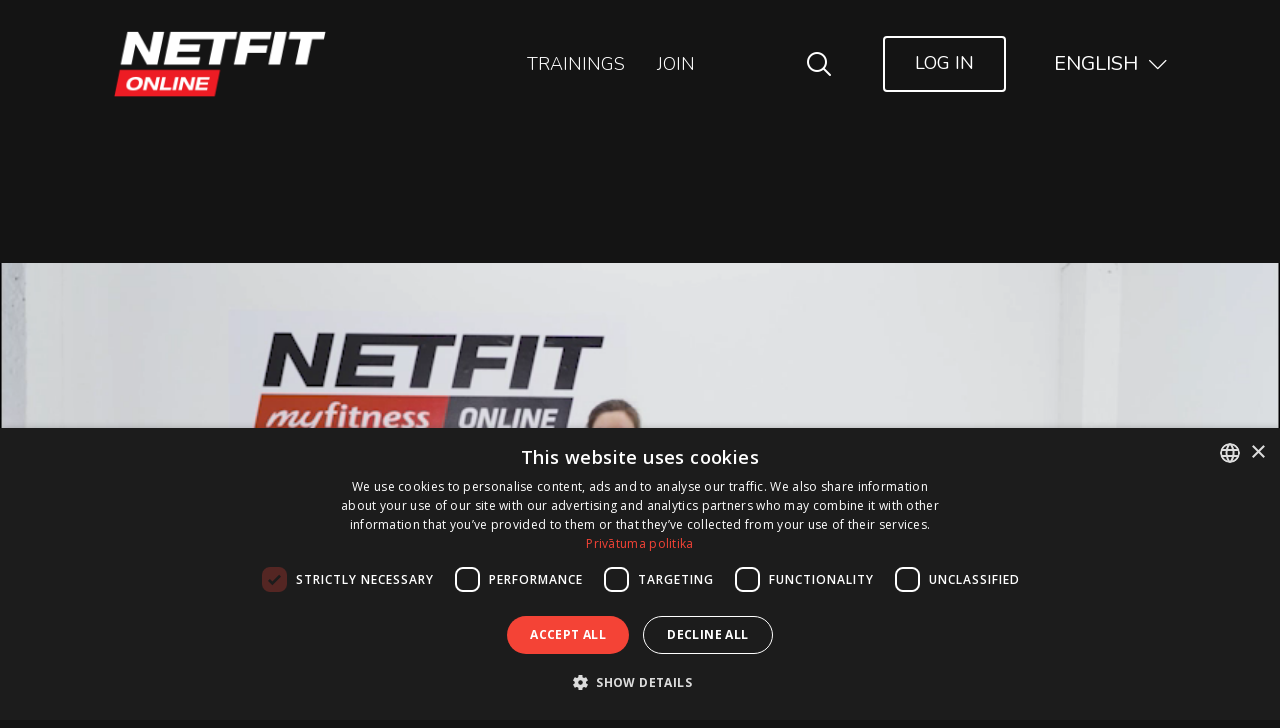

--- FILE ---
content_type: text/html; charset=UTF-8
request_url: https://www.netfit.lv/en/trainings/hiit-01/
body_size: 13351
content:
<!doctype html>
<html lang="en-US">
  <head>
  <meta charset="utf-8">
  <meta http-equiv="x-ua-compatible" content="ie=edge">
  <meta name="viewport" content="width=device-width, initial-scale=1, shrink-to-fit=no">
  <link rel="preconnect" href="https://fonts.gstatic.com">
  <link href="https://fonts.googleapis.com/css2?family=Nunito:wght@300;400;600;700&family=Oswald:wght@300;400;500;600;700&family=Montserrat:ital,wght@1,700&display=swap" rel="stylesheet">
  <link rel="preconnect" href="https://fonts.googleapis.com">
  <link href="https://fonts.googleapis.com/css2?family=Montserrat:ital,wght@0,100;0,200;0,300;0,400;0,500;0,600;0,700;0,800;0,900;1,100;1,200;1,300;1,400;1,500;1,600;1,700;1,800;1,900&display=swap" rel="stylesheet">
  <link href="https://fonts.googleapis.com/css2?family=Open+Sans:ital,wght@0,300;0,400;0,600;0,700;0,800;1,300;1,400;1,600;1,700;1,800&display=swap" rel="stylesheet">
  <script src="https://cdnjs.cloudflare.com/polyfill/v3/polyfill.min.js?version=3.98.0&features=default%2Ces2015%2Ces2016%2Ces2017%2Ces2018%2Ces2019%2Ces2021%2Ces5%2Ces6%2Ces7"></script>
  <script type="text/javascript">
    window.oncontextmenu = function(event) {
      event.preventDefault();
      event.stopPropagation();
      return false;
    };
  </script>
  <!--
  <script>
    window.onerror = function (message, file, line, col, error) {
      alert('Error occurred: ' + error.message + ' ' + file + ' ' + line + ' ' + col);
      return false;
    };
  </script>-->
  <meta name='robots' content='index, follow, max-image-preview:large, max-snippet:-1, max-video-preview:-1' />
	<style>img:is([sizes="auto" i], [sizes^="auto," i]) { contain-intrinsic-size: 3000px 1500px }</style>
	<script type='text/javascript' charset='UTF-8' data-cs-platform='wordpress' src='https://cdn.cookie-script.com/s/b60e4e7b482f7cb549b32ded97cc4ad8.js' id='cookie_script-js-with'></script><link rel="alternate" hreflang="lv" href="https://www.netfit.lv/trainings/hiit-01/" />
<link rel="alternate" hreflang="ru" href="https://www.netfit.lv/ru/trainings/hiit-01/" />
<link rel="alternate" hreflang="en" href="https://www.netfit.lv/en/trainings/hiit-01/" />
<link rel="alternate" hreflang="x-default" href="https://www.netfit.lv/trainings/hiit-01/" />

	<!-- This site is optimized with the Yoast SEO plugin v24.2 - https://yoast.com/wordpress/plugins/seo/ -->
	<title>HIIT #01 - NETFIT LV</title>
	<link rel="canonical" href="https://www.netfit.lv/en/trainings/hiit-01/" />
	<meta property="og:locale" content="en_US" />
	<meta property="og:type" content="article" />
	<meta property="og:title" content="HIIT #01 - NETFIT LV" />
	<meta property="og:description" content="Spread the loveHIIT is a combination of brief, very-high intensity bursts of cardio exercise followed by equal or longer periods of rest. Spread the loveHIIT is a combination of brief, very-high intensity bursts of cardio exercise followed by equal or longer periods of rest." />
	<meta property="og:url" content="https://www.netfit.lv/en/trainings/hiit-01/" />
	<meta property="og:site_name" content="NETFIT LV" />
	<meta property="article:modified_time" content="2021-05-20T09:03:06+00:00" />
	<meta property="og:image" content="https://www.netfit.lv/wp-content/uploads/sites/2/2021/05/THUMBL_54_MadaraLudriksone_HIIT.jpg" />
	<meta property="og:image:width" content="500" />
	<meta property="og:image:height" content="281" />
	<meta property="og:image:type" content="image/jpeg" />
	<meta name="twitter:card" content="summary_large_image" />
	<script type="application/ld+json" class="yoast-schema-graph">{"@context":"https://schema.org","@graph":[{"@type":"WebPage","@id":"https://www.netfit.lv/en/trainings/hiit-01/","url":"https://www.netfit.lv/en/trainings/hiit-01/","name":"HIIT #01 - NETFIT LV","isPartOf":{"@id":"https://www.netfit.lv/en/#website"},"primaryImageOfPage":{"@id":"https://www.netfit.lv/en/trainings/hiit-01/#primaryimage"},"image":{"@id":"https://www.netfit.lv/en/trainings/hiit-01/#primaryimage"},"thumbnailUrl":"https://www.netfit.lv/wp-content/uploads/sites/2/2021/05/THUMBL_54_MadaraLudriksone_HIIT.jpg","datePublished":"2021-05-19T09:02:41+00:00","dateModified":"2021-05-20T09:03:06+00:00","breadcrumb":{"@id":"https://www.netfit.lv/en/trainings/hiit-01/#breadcrumb"},"inLanguage":"en-US","potentialAction":[{"@type":"ReadAction","target":["https://www.netfit.lv/en/trainings/hiit-01/"]}]},{"@type":"ImageObject","inLanguage":"en-US","@id":"https://www.netfit.lv/en/trainings/hiit-01/#primaryimage","url":"https://www.netfit.lv/wp-content/uploads/sites/2/2021/05/THUMBL_54_MadaraLudriksone_HIIT.jpg","contentUrl":"https://www.netfit.lv/wp-content/uploads/sites/2/2021/05/THUMBL_54_MadaraLudriksone_HIIT.jpg","width":500,"height":281},{"@type":"BreadcrumbList","@id":"https://www.netfit.lv/en/trainings/hiit-01/#breadcrumb","itemListElement":[{"@type":"ListItem","position":1,"name":"Home","item":"https://www.netfit.lv/en/"},{"@type":"ListItem","position":2,"name":"HIIT #01"}]},{"@type":"WebSite","@id":"https://www.netfit.lv/en/#website","url":"https://www.netfit.lv/en/","name":"NETFIT LV","description":"","potentialAction":[{"@type":"SearchAction","target":{"@type":"EntryPoint","urlTemplate":"https://www.netfit.lv/en/?s={search_term_string}"},"query-input":{"@type":"PropertyValueSpecification","valueRequired":true,"valueName":"search_term_string"}}],"inLanguage":"en-US"}]}</script>
	<!-- / Yoast SEO plugin. -->


<link rel='dns-prefetch' href='//cdnjs.cloudflare.com' />
<link rel='dns-prefetch' href='//cdn.jsdelivr.net' />
<script type="text/javascript">
/* <![CDATA[ */
window._wpemojiSettings = {"baseUrl":"https:\/\/s.w.org\/images\/core\/emoji\/15.0.3\/72x72\/","ext":".png","svgUrl":"https:\/\/s.w.org\/images\/core\/emoji\/15.0.3\/svg\/","svgExt":".svg","source":{"concatemoji":"https:\/\/www.netfit.lv\/wp-includes\/js\/wp-emoji-release.min.js?ver=6.7.1"}};
/*! This file is auto-generated */
!function(i,n){var o,s,e;function c(e){try{var t={supportTests:e,timestamp:(new Date).valueOf()};sessionStorage.setItem(o,JSON.stringify(t))}catch(e){}}function p(e,t,n){e.clearRect(0,0,e.canvas.width,e.canvas.height),e.fillText(t,0,0);var t=new Uint32Array(e.getImageData(0,0,e.canvas.width,e.canvas.height).data),r=(e.clearRect(0,0,e.canvas.width,e.canvas.height),e.fillText(n,0,0),new Uint32Array(e.getImageData(0,0,e.canvas.width,e.canvas.height).data));return t.every(function(e,t){return e===r[t]})}function u(e,t,n){switch(t){case"flag":return n(e,"\ud83c\udff3\ufe0f\u200d\u26a7\ufe0f","\ud83c\udff3\ufe0f\u200b\u26a7\ufe0f")?!1:!n(e,"\ud83c\uddfa\ud83c\uddf3","\ud83c\uddfa\u200b\ud83c\uddf3")&&!n(e,"\ud83c\udff4\udb40\udc67\udb40\udc62\udb40\udc65\udb40\udc6e\udb40\udc67\udb40\udc7f","\ud83c\udff4\u200b\udb40\udc67\u200b\udb40\udc62\u200b\udb40\udc65\u200b\udb40\udc6e\u200b\udb40\udc67\u200b\udb40\udc7f");case"emoji":return!n(e,"\ud83d\udc26\u200d\u2b1b","\ud83d\udc26\u200b\u2b1b")}return!1}function f(e,t,n){var r="undefined"!=typeof WorkerGlobalScope&&self instanceof WorkerGlobalScope?new OffscreenCanvas(300,150):i.createElement("canvas"),a=r.getContext("2d",{willReadFrequently:!0}),o=(a.textBaseline="top",a.font="600 32px Arial",{});return e.forEach(function(e){o[e]=t(a,e,n)}),o}function t(e){var t=i.createElement("script");t.src=e,t.defer=!0,i.head.appendChild(t)}"undefined"!=typeof Promise&&(o="wpEmojiSettingsSupports",s=["flag","emoji"],n.supports={everything:!0,everythingExceptFlag:!0},e=new Promise(function(e){i.addEventListener("DOMContentLoaded",e,{once:!0})}),new Promise(function(t){var n=function(){try{var e=JSON.parse(sessionStorage.getItem(o));if("object"==typeof e&&"number"==typeof e.timestamp&&(new Date).valueOf()<e.timestamp+604800&&"object"==typeof e.supportTests)return e.supportTests}catch(e){}return null}();if(!n){if("undefined"!=typeof Worker&&"undefined"!=typeof OffscreenCanvas&&"undefined"!=typeof URL&&URL.createObjectURL&&"undefined"!=typeof Blob)try{var e="postMessage("+f.toString()+"("+[JSON.stringify(s),u.toString(),p.toString()].join(",")+"));",r=new Blob([e],{type:"text/javascript"}),a=new Worker(URL.createObjectURL(r),{name:"wpTestEmojiSupports"});return void(a.onmessage=function(e){c(n=e.data),a.terminate(),t(n)})}catch(e){}c(n=f(s,u,p))}t(n)}).then(function(e){for(var t in e)n.supports[t]=e[t],n.supports.everything=n.supports.everything&&n.supports[t],"flag"!==t&&(n.supports.everythingExceptFlag=n.supports.everythingExceptFlag&&n.supports[t]);n.supports.everythingExceptFlag=n.supports.everythingExceptFlag&&!n.supports.flag,n.DOMReady=!1,n.readyCallback=function(){n.DOMReady=!0}}).then(function(){return e}).then(function(){var e;n.supports.everything||(n.readyCallback(),(e=n.source||{}).concatemoji?t(e.concatemoji):e.wpemoji&&e.twemoji&&(t(e.twemoji),t(e.wpemoji)))}))}((window,document),window._wpemojiSettings);
/* ]]> */
</script>
<link rel='stylesheet' id='wpfp-css' href='https://www.netfit.lv/wp-content/plugins/wp-favorite-posts/wpfp.css' type='text/css' />
<link rel='stylesheet' id='dashicons-css' href='https://www.netfit.lv/wp-includes/css/dashicons.min.css?ver=6.7.1' type='text/css' media='all' />
<link rel='stylesheet' id='wp-jquery-ui-dialog-css' href='https://www.netfit.lv/wp-includes/css/jquery-ui-dialog.min.css?ver=6.7.1' type='text/css' media='all' />
<link rel='stylesheet' id='wc-blocks-integration-css' href='https://www.netfit.lv/wp-content/plugins/woocommerce-subscriptions/vendor/woocommerce/subscriptions-core/build/index.css?ver=4.5.1' type='text/css' media='all' />
<style id='wp-emoji-styles-inline-css' type='text/css'>

	img.wp-smiley, img.emoji {
		display: inline !important;
		border: none !important;
		box-shadow: none !important;
		height: 1em !important;
		width: 1em !important;
		margin: 0 0.07em !important;
		vertical-align: -0.1em !important;
		background: none !important;
		padding: 0 !important;
	}
</style>
<link rel='stylesheet' id='wp-block-library-css' href='https://www.netfit.lv/wp-includes/css/dist/block-library/style.min.css?ver=6.7.1' type='text/css' media='all' />
<link rel='stylesheet' id='wc-blocks-vendors-style-css' href='https://www.netfit.lv/wp-content/plugins/woocommerce/packages/woocommerce-blocks/build/wc-blocks-vendors-style.css?ver=8.3.2' type='text/css' media='all' />
<link rel='stylesheet' id='wc-blocks-style-css' href='https://www.netfit.lv/wp-content/plugins/woocommerce/packages/woocommerce-blocks/build/wc-blocks-style.css?ver=8.3.2' type='text/css' media='all' />
<link rel='stylesheet' id='wc-memberships-blocks-css' href='https://www.netfit.lv/wp-content/plugins/woocommerce-memberships/assets/css/blocks/wc-memberships-blocks.min.css?ver=1.23.1' type='text/css' media='all' />
<style id='global-styles-inline-css' type='text/css'>
:root{--wp--preset--aspect-ratio--square: 1;--wp--preset--aspect-ratio--4-3: 4/3;--wp--preset--aspect-ratio--3-4: 3/4;--wp--preset--aspect-ratio--3-2: 3/2;--wp--preset--aspect-ratio--2-3: 2/3;--wp--preset--aspect-ratio--16-9: 16/9;--wp--preset--aspect-ratio--9-16: 9/16;--wp--preset--color--black: #000000;--wp--preset--color--cyan-bluish-gray: #abb8c3;--wp--preset--color--white: #ffffff;--wp--preset--color--pale-pink: #f78da7;--wp--preset--color--vivid-red: #cf2e2e;--wp--preset--color--luminous-vivid-orange: #ff6900;--wp--preset--color--luminous-vivid-amber: #fcb900;--wp--preset--color--light-green-cyan: #7bdcb5;--wp--preset--color--vivid-green-cyan: #00d084;--wp--preset--color--pale-cyan-blue: #8ed1fc;--wp--preset--color--vivid-cyan-blue: #0693e3;--wp--preset--color--vivid-purple: #9b51e0;--wp--preset--gradient--vivid-cyan-blue-to-vivid-purple: linear-gradient(135deg,rgba(6,147,227,1) 0%,rgb(155,81,224) 100%);--wp--preset--gradient--light-green-cyan-to-vivid-green-cyan: linear-gradient(135deg,rgb(122,220,180) 0%,rgb(0,208,130) 100%);--wp--preset--gradient--luminous-vivid-amber-to-luminous-vivid-orange: linear-gradient(135deg,rgba(252,185,0,1) 0%,rgba(255,105,0,1) 100%);--wp--preset--gradient--luminous-vivid-orange-to-vivid-red: linear-gradient(135deg,rgba(255,105,0,1) 0%,rgb(207,46,46) 100%);--wp--preset--gradient--very-light-gray-to-cyan-bluish-gray: linear-gradient(135deg,rgb(238,238,238) 0%,rgb(169,184,195) 100%);--wp--preset--gradient--cool-to-warm-spectrum: linear-gradient(135deg,rgb(74,234,220) 0%,rgb(151,120,209) 20%,rgb(207,42,186) 40%,rgb(238,44,130) 60%,rgb(251,105,98) 80%,rgb(254,248,76) 100%);--wp--preset--gradient--blush-light-purple: linear-gradient(135deg,rgb(255,206,236) 0%,rgb(152,150,240) 100%);--wp--preset--gradient--blush-bordeaux: linear-gradient(135deg,rgb(254,205,165) 0%,rgb(254,45,45) 50%,rgb(107,0,62) 100%);--wp--preset--gradient--luminous-dusk: linear-gradient(135deg,rgb(255,203,112) 0%,rgb(199,81,192) 50%,rgb(65,88,208) 100%);--wp--preset--gradient--pale-ocean: linear-gradient(135deg,rgb(255,245,203) 0%,rgb(182,227,212) 50%,rgb(51,167,181) 100%);--wp--preset--gradient--electric-grass: linear-gradient(135deg,rgb(202,248,128) 0%,rgb(113,206,126) 100%);--wp--preset--gradient--midnight: linear-gradient(135deg,rgb(2,3,129) 0%,rgb(40,116,252) 100%);--wp--preset--font-size--small: 13px;--wp--preset--font-size--medium: 20px;--wp--preset--font-size--large: 36px;--wp--preset--font-size--x-large: 42px;--wp--preset--spacing--20: 0.44rem;--wp--preset--spacing--30: 0.67rem;--wp--preset--spacing--40: 1rem;--wp--preset--spacing--50: 1.5rem;--wp--preset--spacing--60: 2.25rem;--wp--preset--spacing--70: 3.38rem;--wp--preset--spacing--80: 5.06rem;--wp--preset--shadow--natural: 6px 6px 9px rgba(0, 0, 0, 0.2);--wp--preset--shadow--deep: 12px 12px 50px rgba(0, 0, 0, 0.4);--wp--preset--shadow--sharp: 6px 6px 0px rgba(0, 0, 0, 0.2);--wp--preset--shadow--outlined: 6px 6px 0px -3px rgba(255, 255, 255, 1), 6px 6px rgba(0, 0, 0, 1);--wp--preset--shadow--crisp: 6px 6px 0px rgba(0, 0, 0, 1);}:where(body) { margin: 0; }.wp-site-blocks > .alignleft { float: left; margin-right: 2em; }.wp-site-blocks > .alignright { float: right; margin-left: 2em; }.wp-site-blocks > .aligncenter { justify-content: center; margin-left: auto; margin-right: auto; }:where(.is-layout-flex){gap: 0.5em;}:where(.is-layout-grid){gap: 0.5em;}.is-layout-flow > .alignleft{float: left;margin-inline-start: 0;margin-inline-end: 2em;}.is-layout-flow > .alignright{float: right;margin-inline-start: 2em;margin-inline-end: 0;}.is-layout-flow > .aligncenter{margin-left: auto !important;margin-right: auto !important;}.is-layout-constrained > .alignleft{float: left;margin-inline-start: 0;margin-inline-end: 2em;}.is-layout-constrained > .alignright{float: right;margin-inline-start: 2em;margin-inline-end: 0;}.is-layout-constrained > .aligncenter{margin-left: auto !important;margin-right: auto !important;}.is-layout-constrained > :where(:not(.alignleft):not(.alignright):not(.alignfull)){margin-left: auto !important;margin-right: auto !important;}body .is-layout-flex{display: flex;}.is-layout-flex{flex-wrap: wrap;align-items: center;}.is-layout-flex > :is(*, div){margin: 0;}body .is-layout-grid{display: grid;}.is-layout-grid > :is(*, div){margin: 0;}body{padding-top: 0px;padding-right: 0px;padding-bottom: 0px;padding-left: 0px;}a:where(:not(.wp-element-button)){text-decoration: underline;}:root :where(.wp-element-button, .wp-block-button__link){background-color: #32373c;border-width: 0;color: #fff;font-family: inherit;font-size: inherit;line-height: inherit;padding: calc(0.667em + 2px) calc(1.333em + 2px);text-decoration: none;}.has-black-color{color: var(--wp--preset--color--black) !important;}.has-cyan-bluish-gray-color{color: var(--wp--preset--color--cyan-bluish-gray) !important;}.has-white-color{color: var(--wp--preset--color--white) !important;}.has-pale-pink-color{color: var(--wp--preset--color--pale-pink) !important;}.has-vivid-red-color{color: var(--wp--preset--color--vivid-red) !important;}.has-luminous-vivid-orange-color{color: var(--wp--preset--color--luminous-vivid-orange) !important;}.has-luminous-vivid-amber-color{color: var(--wp--preset--color--luminous-vivid-amber) !important;}.has-light-green-cyan-color{color: var(--wp--preset--color--light-green-cyan) !important;}.has-vivid-green-cyan-color{color: var(--wp--preset--color--vivid-green-cyan) !important;}.has-pale-cyan-blue-color{color: var(--wp--preset--color--pale-cyan-blue) !important;}.has-vivid-cyan-blue-color{color: var(--wp--preset--color--vivid-cyan-blue) !important;}.has-vivid-purple-color{color: var(--wp--preset--color--vivid-purple) !important;}.has-black-background-color{background-color: var(--wp--preset--color--black) !important;}.has-cyan-bluish-gray-background-color{background-color: var(--wp--preset--color--cyan-bluish-gray) !important;}.has-white-background-color{background-color: var(--wp--preset--color--white) !important;}.has-pale-pink-background-color{background-color: var(--wp--preset--color--pale-pink) !important;}.has-vivid-red-background-color{background-color: var(--wp--preset--color--vivid-red) !important;}.has-luminous-vivid-orange-background-color{background-color: var(--wp--preset--color--luminous-vivid-orange) !important;}.has-luminous-vivid-amber-background-color{background-color: var(--wp--preset--color--luminous-vivid-amber) !important;}.has-light-green-cyan-background-color{background-color: var(--wp--preset--color--light-green-cyan) !important;}.has-vivid-green-cyan-background-color{background-color: var(--wp--preset--color--vivid-green-cyan) !important;}.has-pale-cyan-blue-background-color{background-color: var(--wp--preset--color--pale-cyan-blue) !important;}.has-vivid-cyan-blue-background-color{background-color: var(--wp--preset--color--vivid-cyan-blue) !important;}.has-vivid-purple-background-color{background-color: var(--wp--preset--color--vivid-purple) !important;}.has-black-border-color{border-color: var(--wp--preset--color--black) !important;}.has-cyan-bluish-gray-border-color{border-color: var(--wp--preset--color--cyan-bluish-gray) !important;}.has-white-border-color{border-color: var(--wp--preset--color--white) !important;}.has-pale-pink-border-color{border-color: var(--wp--preset--color--pale-pink) !important;}.has-vivid-red-border-color{border-color: var(--wp--preset--color--vivid-red) !important;}.has-luminous-vivid-orange-border-color{border-color: var(--wp--preset--color--luminous-vivid-orange) !important;}.has-luminous-vivid-amber-border-color{border-color: var(--wp--preset--color--luminous-vivid-amber) !important;}.has-light-green-cyan-border-color{border-color: var(--wp--preset--color--light-green-cyan) !important;}.has-vivid-green-cyan-border-color{border-color: var(--wp--preset--color--vivid-green-cyan) !important;}.has-pale-cyan-blue-border-color{border-color: var(--wp--preset--color--pale-cyan-blue) !important;}.has-vivid-cyan-blue-border-color{border-color: var(--wp--preset--color--vivid-cyan-blue) !important;}.has-vivid-purple-border-color{border-color: var(--wp--preset--color--vivid-purple) !important;}.has-vivid-cyan-blue-to-vivid-purple-gradient-background{background: var(--wp--preset--gradient--vivid-cyan-blue-to-vivid-purple) !important;}.has-light-green-cyan-to-vivid-green-cyan-gradient-background{background: var(--wp--preset--gradient--light-green-cyan-to-vivid-green-cyan) !important;}.has-luminous-vivid-amber-to-luminous-vivid-orange-gradient-background{background: var(--wp--preset--gradient--luminous-vivid-amber-to-luminous-vivid-orange) !important;}.has-luminous-vivid-orange-to-vivid-red-gradient-background{background: var(--wp--preset--gradient--luminous-vivid-orange-to-vivid-red) !important;}.has-very-light-gray-to-cyan-bluish-gray-gradient-background{background: var(--wp--preset--gradient--very-light-gray-to-cyan-bluish-gray) !important;}.has-cool-to-warm-spectrum-gradient-background{background: var(--wp--preset--gradient--cool-to-warm-spectrum) !important;}.has-blush-light-purple-gradient-background{background: var(--wp--preset--gradient--blush-light-purple) !important;}.has-blush-bordeaux-gradient-background{background: var(--wp--preset--gradient--blush-bordeaux) !important;}.has-luminous-dusk-gradient-background{background: var(--wp--preset--gradient--luminous-dusk) !important;}.has-pale-ocean-gradient-background{background: var(--wp--preset--gradient--pale-ocean) !important;}.has-electric-grass-gradient-background{background: var(--wp--preset--gradient--electric-grass) !important;}.has-midnight-gradient-background{background: var(--wp--preset--gradient--midnight) !important;}.has-small-font-size{font-size: var(--wp--preset--font-size--small) !important;}.has-medium-font-size{font-size: var(--wp--preset--font-size--medium) !important;}.has-large-font-size{font-size: var(--wp--preset--font-size--large) !important;}.has-x-large-font-size{font-size: var(--wp--preset--font-size--x-large) !important;}
:where(.wp-block-post-template.is-layout-flex){gap: 1.25em;}:where(.wp-block-post-template.is-layout-grid){gap: 1.25em;}
:where(.wp-block-columns.is-layout-flex){gap: 2em;}:where(.wp-block-columns.is-layout-grid){gap: 2em;}
:root :where(.wp-block-pullquote){font-size: 1.5em;line-height: 1.6;}
</style>
<link rel='stylesheet' id='contact-form-7-css' href='https://www.netfit.lv/wp-content/plugins/contact-form-7/includes/css/styles.css?ver=6.0.3' type='text/css' media='all' />
<link rel='stylesheet' id='post-views-counter-frontend-css' href='https://www.netfit.lv/wp-content/plugins/post-views-counter/css/frontend.min.css?ver=1.4.8' type='text/css' media='all' />
<link rel='stylesheet' id='follow-up-emails-css' href='https://www.netfit.lv/wp-content/plugins/woocommerce-follow-up-emails/templates/followups.css?ver=4.9.16' type='text/css' media='all' />
<style id='woocommerce-inline-inline-css' type='text/css'>
.woocommerce form .form-row .required { visibility: visible; }
</style>
<link rel='stylesheet' id='wp-ulike-css' href='https://www.netfit.lv/wp-content/plugins/wp-ulike/assets/css/wp-ulike.min.css?ver=4.7.7' type='text/css' media='all' />
<link rel='stylesheet' id='smaily_for_woocommerce-front_style-css' href='https://www.netfit.lv/wp-content/plugins/smaily-for-woocommerce/static/front-style.css?ver=1.12.0' type='text/css' media='all' />
<link rel='stylesheet' id='moby-plugin-dataTables-css' href='https://www.netfit.lv/wp-content/plugins/moby-plugin/assets/lib/datatables/css/jquery.dataTables.min.css?ver=2.5.4' type='text/css' media='all' />
<link rel='stylesheet' id='moby-plugin-dataTables-foundation-css' href='https://www.netfit.lv/wp-content/plugins/moby-plugin/assets/lib/datatables/css/dataTables.foundation.min.css?ver=2.5.4' type='text/css' media='all' />
<link rel='stylesheet' id='moby-plugin-dataTables-bootstrap-css' href='https://www.netfit.lv/wp-content/plugins/moby-plugin/assets/lib/datatables/css/dataTables.bootstrap.min.css?ver=2.5.4' type='text/css' media='all' />
<link rel='stylesheet' id='moby-plugin-mobystrap-css' href='https://www.netfit.lv/wp-content/plugins/moby-plugin/assets/css/mobystrap.css?ver=2.5.4' type='text/css' media='all' />
<link rel='stylesheet' id='moby-plugin-plugin-styles-css' href='https://www.netfit.lv/wp-content/plugins/moby-plugin/assets/css/public.css?ver=2.5.4' type='text/css' media='all' />
<link rel='stylesheet' id='cms-navigation-style-base-css' href='https://www.netfit.lv/wp-content/plugins/wpml-cms-nav/res/css/cms-navigation-base.css?ver=1.5.5' type='text/css' media='screen' />
<link rel='stylesheet' id='cms-navigation-style-css' href='https://www.netfit.lv/wp-content/plugins/wpml-cms-nav/res/css/cms-navigation.css?ver=1.5.5' type='text/css' media='screen' />
<link rel='stylesheet' id='wc-memberships-frontend-css' href='https://www.netfit.lv/wp-content/plugins/woocommerce-memberships/assets/css/frontend/wc-memberships-frontend.min.css?ver=1.23.1' type='text/css' media='all' />
<link rel='stylesheet' id='heateor_sss_frontend_css-css' href='https://www.netfit.lv/wp-content/plugins/sassy-social-share/public/css/sassy-social-share-public.css?ver=3.3.70' type='text/css' media='all' />
<style id='heateor_sss_frontend_css-inline-css' type='text/css'>
.heateor_sss_button_instagram span.heateor_sss_svg,a.heateor_sss_instagram span.heateor_sss_svg{background:radial-gradient(circle at 30% 107%,#fdf497 0,#fdf497 5%,#fd5949 45%,#d6249f 60%,#285aeb 90%)}.heateor_sss_horizontal_sharing .heateor_sss_svg,.heateor_sss_standard_follow_icons_container .heateor_sss_svg{color:#fff;border-width:0px;border-style:solid;border-color:transparent}.heateor_sss_horizontal_sharing .heateorSssTCBackground{color:#666}.heateor_sss_horizontal_sharing span.heateor_sss_svg:hover,.heateor_sss_standard_follow_icons_container span.heateor_sss_svg:hover{border-color:transparent;}.heateor_sss_vertical_sharing span.heateor_sss_svg,.heateor_sss_floating_follow_icons_container span.heateor_sss_svg{color:#fff;border-width:0px;border-style:solid;border-color:transparent;}.heateor_sss_vertical_sharing .heateorSssTCBackground{color:#666;}.heateor_sss_vertical_sharing span.heateor_sss_svg:hover,.heateor_sss_floating_follow_icons_container span.heateor_sss_svg:hover{border-color:transparent;}@media screen and (max-width:783px) {.heateor_sss_vertical_sharing{display:none!important}}
</style>
<link rel='stylesheet' id='nuevo_js_css-css' href='https://www.netfit.lv/wp-content/themes/netfit-theme/resources/assets/scripts/vendor/videojs/skins/netfit/videojs.css' type='text/css' media='all' />
<link rel='stylesheet' id='sage/main.css-css' href='https://www.netfit.lv/wp-content/themes/netfit-theme/dist/styles/main_7c059f86.css' type='text/css' media='all' />
<script type="text/javascript" src="https://www.netfit.lv/wp-includes/js/jquery/jquery.min.js?ver=3.7.1" id="jquery-core-js"></script>
<script type="text/javascript" src="https://www.netfit.lv/wp-includes/js/jquery/jquery-migrate.min.js?ver=3.4.1" id="jquery-migrate-js"></script>
<script type="text/javascript" id="wpml-cookie-js-extra">
/* <![CDATA[ */
var wpml_cookies = {"wp-wpml_current_language":{"value":"en","expires":1,"path":"\/"}};
var wpml_cookies = {"wp-wpml_current_language":{"value":"en","expires":1,"path":"\/"}};
/* ]]> */
</script>
<script type="text/javascript" src="https://www.netfit.lv/wp-content/plugins/sitepress-multilingual-cms/res/js/cookies/language-cookie.js?ver=4.6.15" id="wpml-cookie-js" defer="defer" data-wp-strategy="defer"></script>
<script type="text/javascript" id="post-views-counter-frontend-js-before">
/* <![CDATA[ */
var pvcArgsFrontend = {"mode":"rest_api","postID":7676,"requestURL":"https:\/\/www.netfit.lv\/en\/wp-json\/post-views-counter\/view-post\/7676","nonce":"426d33e021","dataStorage":"cookies","multisite":2,"path":"\/","domain":""};
/* ]]> */
</script>
<script type="text/javascript" src="https://www.netfit.lv/wp-content/plugins/post-views-counter/js/frontend.min.js?ver=1.4.8" id="post-views-counter-frontend-js"></script>
<script type="text/javascript" id="fue-account-subscriptions-js-extra">
/* <![CDATA[ */
var FUE = {"ajaxurl":"https:\/\/www.netfit.lv\/wp-admin\/admin-ajax.php","ajax_loader":"https:\/\/www.netfit.lv\/wp-content\/plugins\/woocommerce-follow-up-emails\/templates\/images\/ajax-loader.gif"};
/* ]]> */
</script>
<script type="text/javascript" src="https://www.netfit.lv/wp-content/plugins/woocommerce-follow-up-emails/templates/js/fue-account-subscriptions.js?ver=4.9.16" id="fue-account-subscriptions-js"></script>
<script type="text/javascript" src="https://www.netfit.lv/wp-content/themes/netfit-theme/resources/assets/scripts/vendor/videojs/video.js" id="video_js-js"></script>
<script type="text/javascript" src="https://www.netfit.lv/wp-content/themes/netfit-theme/resources/assets/scripts/vendor/videojs/nuevo_netfit.lv.min.js" id="nuevo_js-js"></script>
<script type="text/javascript" src="https://www.netfit.lv/wp-content/plugins/wp-favorite-posts/script.js?ver=1.6.8" id="wp-favorite-posts-js"></script>
<link rel="https://api.w.org/" href="https://www.netfit.lv/en/wp-json/" /><link rel="alternate" title="JSON" type="application/json" href="https://www.netfit.lv/en/wp-json/wp/v2/trainings/7676" /><link rel="EditURI" type="application/rsd+xml" title="RSD" href="https://www.netfit.lv/xmlrpc.php?rsd" />
<meta name="generator" content="WordPress 6.7.1" />
<meta name="generator" content="WooCommerce 6.9.3" />
<link rel='shortlink' href='https://www.netfit.lv/en/?p=7676' />
<link rel="alternate" title="oEmbed (JSON)" type="application/json+oembed" href="https://www.netfit.lv/en/wp-json/oembed/1.0/embed?url=https%3A%2F%2Fwww.netfit.lv%2Fen%2Ftrainings%2Fhiit-01%2F" />
<link rel="alternate" title="oEmbed (XML)" type="text/xml+oembed" href="https://www.netfit.lv/en/wp-json/oembed/1.0/embed?url=https%3A%2F%2Fwww.netfit.lv%2Fen%2Ftrainings%2Fhiit-01%2F&#038;format=xml" />
<!-- Meta Pixel Code -->
<script>
!function(f,b,e,v,n,t,s)
{if(f.fbq)return;n=f.fbq=function(){n.callMethod?
n.callMethod.apply(n,arguments):n.queue.push(arguments)};
if(!f._fbq)f._fbq=n;n.push=n;n.loaded=!0;n.version='2.0';
n.queue=[];t=b.createElement(e);t.async=!0;
t.src=v;s=b.getElementsByTagName(e)[0];
s.parentNode.insertBefore(t,s)}(window, document,'script',
'https://connect.facebook.net/en_US/fbevents.js');
fbq('init', '1027701158150711');
fbq('track', 'PageView');
</script>
<noscript><img height="1" width="1" style="display:none" src=https://www.facebook.com/tr?id=1027701158150711&ev=PageView&noscript=1
/></noscript>
<!-- End Meta Pixel Code --><meta name="generator" content="WPML ver:4.6.15 stt:1,31,45;" />
	<noscript><style>.woocommerce-product-gallery{ opacity: 1 !important; }</style></noscript>
	<link rel="icon" href="https://www.netfit.lv/wp-content/uploads/sites/2/2020/12/cropped-ms-icon-310x310-1-32x32.png" sizes="32x32" />
<link rel="icon" href="https://www.netfit.lv/wp-content/uploads/sites/2/2020/12/cropped-ms-icon-310x310-1-192x192.png" sizes="192x192" />
<link rel="apple-touch-icon" href="https://www.netfit.lv/wp-content/uploads/sites/2/2020/12/cropped-ms-icon-310x310-1-180x180.png" />
<meta name="msapplication-TileImage" content="https://www.netfit.lv/wp-content/uploads/sites/2/2020/12/cropped-ms-icon-310x310-1-270x270.png" />

  <style>
    a#CybotCookiebotDialogPoweredbyCybot,
    div#CybotCookiebotDialogPoweredByText {
      display: none;
    }

    #CookiebotWidget .CookiebotWidget-body .CookiebotWidget-main-logo {
      display: none;
    }
    #CookiebotWidget .CookiebotWidget-body .CookiebotWidget-main-logo svg {
      display: block;
      fill: #141414;
      width: 163px;
      height: 26px;
      opacity: .6;
      visibility: hidden;
    }
    #CookiebotWidget .CookiebotWidget-body .CookiebotWidget-consents-list li.CookiebotWidget-approved svg {
      fill: #ec1c28 !important;
      width: 18px;
    }
    #CookiebotWidget #CookiebotWidget-buttons #CookiebotWidget-btn-change {
      background-color: #ec1c28 !important;
      border-color: #ec1c28 !important;
      color: #FFFFFF;
    }
    #CookiebotWidget .CookiebotWidget-consent-details button {
      display: flex;
      align-items: center;
      color: #ec1c28 !important;
      font-weight: 600;
      margin-bottom: 12px;
      cursor: pointer;
    }
    #CybotCookiebotDialog {
      max-height: calc(100% - 200px) !important;
    }

    .CybotCookiebotDialogDetailBodyContentCookieContainerHeader label {
      display: inline-block;
      width:auto;
    }

    .CybotCookiebotDialogDetailBodyContentCookieContainerHeader button span:after {
      content: "";
      display: none;

    }

  </style>


</head>
  <body class="trainings-template-default single single-trainings postid-7676 theme-netfit-theme/resources woocommerce-no-js moby-plugin membership-content access-restricted hiit-01 app-data index-data singular-data single-data single-trainings-data single-trainings-hiit-01-data">
            <header class="header header--no-image" style="background-image: url(); background-size: cover; background-repeat: no-repeat; background-position: center;">
    <div class="nav-container nav-container--minimal">
    <a class="logo" href="https://www.netfit.lv/en/"><img src="https://www.netfit.lv/wp-content/themes/netfit-theme/dist/images/logo_fc735ac6.svg" alt="NETFIT LV"></a>
    <nav class="nav-primary">
                    <div class="menu-main-menu-eng-container"><ul id="menu-main-menu-eng" class="nav"><li id="menu-item-158" class="menu-item menu-item-type-post_type menu-item-object-page menu-item-158"><a href="https://www.netfit.lv/en/trainings/">Trainings</a></li>
<li id="menu-item-11549" class="menu-item menu-item-type-post_type menu-item-object-page menu-item-11549"><a href="https://www.netfit.lv/en/join/">Join</a></li>
</ul></div>
                <div class="search-form">
            <button type="button" class="search__toggle"><span class="screen-reader-text">Search</span></button>
            <form role="search" method="get" id="searchform" class="searchform" action="https://www.netfit.lv/en/" >
    <div><label class="screen-reader-text" for="s">Search for:</label>
    <input placeholder="Search for trainingstyle, training, trainer..." type="text" value="" name="s" id="s" />
    <button type="submit" id="searchsubmit" title="Search"></button>
    </div>
    </form>
        </div>
        <a href="#" class="login-form__toggle btn btn--lg btn--primary">Log In</a>
        
<div class="wpml-ls-statics-shortcode_actions wpml-ls wpml-ls-legacy-dropdown-click js-wpml-ls-legacy-dropdown-click">
	<ul>

		<li class="wpml-ls-slot-shortcode_actions wpml-ls-item wpml-ls-item-en wpml-ls-current-language wpml-ls-last-item wpml-ls-item-legacy-dropdown-click">

			<a href="#" class="js-wpml-ls-item-toggle wpml-ls-item-toggle">
                <span class="wpml-ls-native">English</span></a>

			<ul class="js-wpml-ls-sub-menu wpml-ls-sub-menu">
				
					<li class="wpml-ls-slot-shortcode_actions wpml-ls-item wpml-ls-item-lv wpml-ls-first-item">
						<a href="https://www.netfit.lv/trainings/hiit-01/" class="wpml-ls-link">
                            <span class="wpml-ls-native" lang="lv">Latviešu</span></a>
					</li>

				
					<li class="wpml-ls-slot-shortcode_actions wpml-ls-item wpml-ls-item-ru">
						<a href="https://www.netfit.lv/ru/trainings/hiit-01/" class="wpml-ls-link">
                            <span class="wpml-ls-native" lang="ru">Русский</span></a>
					</li>

							</ul>

		</li>

	</ul>
</div>
    </nav>
</div>
<div class="nav-container--mobile">
    <a class="logo" href="https://www.netfit.lv/en/"><img src="https://www.netfit.lv/wp-content/themes/netfit-theme/dist/images/logo_fc735ac6.svg" alt="NETFIT LV"></a>
    <button class="nav__toggle">
        <span></span>
        <span></span>
        <span></span>
    </button>
    <div class="nav__mobile">
                <ul class="lang-switcher--mobile">
                            <li><a class="active" href="https://www.netfit.lv/en/trainings/hiit-01/">English</a></li>
                            <li><a class="" href="https://www.netfit.lv/trainings/hiit-01/">Latviešu</a></li>
                            <li><a class="" href="https://www.netfit.lv/ru/trainings/hiit-01/">Русский</a></li>
                    </ul>
                    <div class="menu-main-menu-eng-container"><ul id="menu-main-menu-eng-1" class="nav"><li class="menu-item menu-item-type-post_type menu-item-object-page menu-item-158"><a href="https://www.netfit.lv/en/trainings/">Trainings</a></li>
<li class="menu-item menu-item-type-post_type menu-item-object-page menu-item-11549"><a href="https://www.netfit.lv/en/join/">Join</a></li>
</ul></div>
                <a href="#" class="login-form__toggle btn btn--lg btn--primary">Log In</a>
    </div>
</div>

<div class="login-form">
  <a href="#" class="login-form__close"></a>
  <div class="login-form__top">
        <h3>Log in</h3>
    
    <div class="woocommerce-notices-wrapper"></div>    <form class="woocommerce-form woocommerce-form-login login" method="post">

                  <p class="woocommerce-form-row woocommerce-form-row--wide form-row form-row-wide">
        <label for="username">Username or email address&nbsp;<span class="required">*</span></label>
        <input type="text" class="woocommerce-Input woocommerce-Input--text input-text" name="username" id="username" autocomplete="username" value=""/>      </p>
      <p class="woocommerce-form-row woocommerce-form-row--wide form-row form-row-wide">
        <label for="password">Password&nbsp;<span class="required">*</span></label>
        <input class="woocommerce-Input woocommerce-Input--text input-text" type="password" name="password" id="password" autocomplete="current-password"/>
      </p>

      
      <p class="form-row">
        <label class="woocommerce-form__label woocommerce-form__label-for-checkbox woocommerce-form-login__rememberme">
          <input class="woocommerce-form__input woocommerce-form__input-checkbox" name="rememberme" type="checkbox" id="rememberme" value="forever"/> <span>Remember me</span>
        </label>
      </p>

      <p class="form-row form-buttons">
        <input type="hidden" id="woocommerce-login-nonce" name="woocommerce-login-nonce" value="8f827f2275" /><input type="hidden" name="_wp_http_referer" value="/en/trainings/hiit-01/" />        <button type="submit" class="btn btn--primary btn--lg btn--hover-dark woocommerce-button button woocommerce-form-login__submit" name="login" value="Log in">Log in</button>
                <a class="link" href="https://www.netfit.lv/en/my-account/lost-password/">Lost your password?</a>
              </p>
            
    </form>
  </div>
    <div class="login-form__bottom">
    <h3>Don't have an account</h3>
    <a href="https://www.netfit.lv/en/join/" class="btn btn--primary btn--hover-dark btn--lg">Join NETFIT</a>
  </div>
  </div>
</header>
      <div role="document">
      <div class="content">
        <main class="main">
                     <div id="single-training"></div>
<div style="display: none;">
  		<div class="wpulike wpulike-robeen " ><div class="wp_ulike_general_class wp_ulike_is_not_liked"><button type="button"
					aria-label="Like Button"
					data-ulike-id="7676"
					data-ulike-nonce="3a3f116e1c"
					data-ulike-type="post"
					data-ulike-template="wpulike-robeen"
					data-ulike-display-likers=""
					data-ulike-likers-style="popover"
					class="wp_ulike_btn wp_ulike_put_image wp_post_btn_7676"></button><span class="count-box wp_ulike_counter_up" data-ulike-counter-value="0"></span>			</div></div>
	</div>
<div style="display: none;">
  <div class="heateor_sss_sharing_container heateor_sss_horizontal_sharing" data-heateor-ss-offset="0" data-heateor-sss-href='https://www.netfit.lv/en/trainings/hiit-01/'><div class="heateor_sss_sharing_ul"><a aria-label="Facebook" class="heateor_sss_facebook" href="https://www.facebook.com/sharer/sharer.php?u=https%3A%2F%2Fwww.netfit.lv%2Fen%2Ftrainings%2Fhiit-01%2F" title="Facebook" rel="nofollow noopener" target="_blank" style="font-size:32px!important;box-shadow:none;display:inline-block;vertical-align:middle"><span class="heateor_sss_svg" style="background-color:#0765FE;width:35px;height:35px;display:inline-block;opacity:1;float:left;font-size:32px;box-shadow:none;display:inline-block;font-size:16px;padding:0 4px;vertical-align:middle;background-repeat:repeat;overflow:hidden;padding:0;cursor:pointer;box-sizing:content-box"><svg style="display:block;" focusable="false" aria-hidden="true" xmlns="http://www.w3.org/2000/svg" width="100%" height="100%" viewBox="0 0 32 32"><path fill="#fff" d="M28 16c0-6.627-5.373-12-12-12S4 9.373 4 16c0 5.628 3.875 10.35 9.101 11.647v-7.98h-2.474V16H13.1v-1.58c0-4.085 1.849-5.978 5.859-5.978.76 0 2.072.15 2.608.298v3.325c-.283-.03-.775-.045-1.386-.045-1.967 0-2.728.745-2.728 2.683V16h3.92l-.673 3.667h-3.247v8.245C23.395 27.195 28 22.135 28 16Z"></path></svg></span></a><a aria-label="Twitter" class="heateor_sss_button_twitter" href="http://twitter.com/intent/tweet?text=HIIT%20%2301&url=https%3A%2F%2Fwww.netfit.lv%2Fen%2Ftrainings%2Fhiit-01%2F" title="Twitter" rel="nofollow noopener" target="_blank" style="font-size:32px!important;box-shadow:none;display:inline-block;vertical-align:middle"><span class="heateor_sss_svg heateor_sss_s__default heateor_sss_s_twitter" style="background-color:#55acee;width:35px;height:35px;display:inline-block;opacity:1;float:left;font-size:32px;box-shadow:none;display:inline-block;font-size:16px;padding:0 4px;vertical-align:middle;background-repeat:repeat;overflow:hidden;padding:0;cursor:pointer;box-sizing:content-box"><svg style="display:block;" focusable="false" aria-hidden="true" xmlns="http://www.w3.org/2000/svg" width="100%" height="100%" viewBox="-4 -4 39 39"><path d="M28 8.557a9.913 9.913 0 0 1-2.828.775 4.93 4.93 0 0 0 2.166-2.725 9.738 9.738 0 0 1-3.13 1.194 4.92 4.92 0 0 0-3.593-1.55 4.924 4.924 0 0 0-4.794 6.049c-4.09-.21-7.72-2.17-10.15-5.15a4.942 4.942 0 0 0-.665 2.477c0 1.71.87 3.214 2.19 4.1a4.968 4.968 0 0 1-2.23-.616v.06c0 2.39 1.7 4.38 3.952 4.83-.414.115-.85.174-1.297.174-.318 0-.626-.03-.928-.086a4.935 4.935 0 0 0 4.6 3.42 9.893 9.893 0 0 1-6.114 2.107c-.398 0-.79-.023-1.175-.068a13.953 13.953 0 0 0 7.55 2.213c9.056 0 14.01-7.507 14.01-14.013 0-.213-.005-.426-.015-.637.96-.695 1.795-1.56 2.455-2.55z" fill="#fff"></path></svg></span></a><a aria-label="Email" class="heateor_sss_email" href="https://www.netfit.lv/en/trainings/hiit-01/" onclick="event.preventDefault();window.open('mailto:?subject=' + decodeURIComponent('HIIT%20%2301').replace('&', '%26') + '&body=https%3A%2F%2Fwww.netfit.lv%2Fen%2Ftrainings%2Fhiit-01%2F', '_blank')" title="Email" rel="noopener" style="font-size:32px!important;box-shadow:none;display:inline-block;vertical-align:middle"><span class="heateor_sss_svg" style="background-color:#649a3f;width:35px;height:35px;display:inline-block;opacity:1;float:left;font-size:32px;box-shadow:none;display:inline-block;font-size:16px;padding:0 4px;vertical-align:middle;background-repeat:repeat;overflow:hidden;padding:0;cursor:pointer;box-sizing:content-box"><svg style="display:block;" focusable="false" aria-hidden="true" xmlns="http://www.w3.org/2000/svg" width="100%" height="100%" viewBox="-.75 -.5 36 36"><path d="M 5.5 11 h 23 v 1 l -11 6 l -11 -6 v -1 m 0 2 l 11 6 l 11 -6 v 11 h -22 v -11" stroke-width="1" fill="#fff"></path></svg></span></a></div><div class="heateorSssClear"></div></div></div>
    <script type="text/javascript">
      const post_id = "7676";
    </script>
          </main>
      </div>
    </div>
        <style>

</style>

<div class="social-media__elements">
            <a href="" class="social-media__element">
            <img src="" />
        </a>
    </div>

<footer class="footer">
  <div class="container-fluid">
    <div class="row">
      <div class="col-md-2">
        <div class="footer__logo-wrap">
          <a class="logo" href="https://www.netfit.lv/en/"><img src="https://www.netfit.lv/wp-content/themes/netfit-theme/dist/images/logo_fc735ac6.svg"  alt="NETFIT LV"></a>
        </div>
      </div>
      <div class="col-md-10">
        <div class="footer-nav-container">
          <div class="footer-nav__left">
                      </div>
          <div class="footer-nav__right">
                          <div class="menu-footer-menu-eng-container"><ul id="menu-footer-menu-eng" class="footer-nav"><li id="menu-item-4464" class="menu-item menu-item-type-post_type menu-item-object-page menu-item-4464"><a href="https://www.netfit.lv/en/join-newsletter/">Join newsletter</a></li>
<li id="menu-item-3424" class="menu-item menu-item-type-post_type menu-item-object-page menu-item-3424"><a href="https://www.netfit.lv/en/faq/">FAQ</a></li>
<li id="menu-item-159" class="menu-item menu-item-type-post_type menu-item-object-page menu-item-159"><a href="https://www.netfit.lv/en/contacts/">Contacts</a></li>
<li id="menu-item-160" class="menu-item menu-item-type-post_type menu-item-object-page menu-item-160"><a href="https://www.netfit.lv/en/privacy-notice/">Privacy notice</a></li>
<li id="menu-item-161" class="menu-item menu-item-type-post_type menu-item-object-page menu-item-161"><a href="https://www.netfit.lv/en/use-of-cookies-in-our-e-environments/">Use of cookies</a></li>
<li id="menu-item-530" class="menu-item menu-item-type-post_type menu-item-object-page menu-item-530"><a href="https://www.netfit.lv/en/ordering-the-service-entering-into-the-contract/">Conditions of Use</a></li>
</ul></div>
                      </div>
        </div>
      </div>
    </div>
  </div>
</footer>
<div class="page-overlay"></div>
<script type="text/javascript">
  var lang_code = "en";
  var pages = {
    joinPage: "https://www.netfit.lv/join/"
  }
</script>
    	<script type="text/javascript">
		(function () {
			var c = document.body.className;
			c = c.replace(/woocommerce-no-js/, 'woocommerce-js');
			document.body.className = c;
		})();
	</script>
	<script type="text/javascript" src="https://www.netfit.lv/wp-includes/js/jquery/ui/core.min.js?ver=1.13.3" id="jquery-ui-core-js"></script>
<script type="text/javascript" src="https://www.netfit.lv/wp-includes/js/jquery/ui/mouse.min.js?ver=1.13.3" id="jquery-ui-mouse-js"></script>
<script type="text/javascript" src="https://www.netfit.lv/wp-includes/js/jquery/ui/resizable.min.js?ver=1.13.3" id="jquery-ui-resizable-js"></script>
<script type="text/javascript" src="https://www.netfit.lv/wp-includes/js/jquery/ui/draggable.min.js?ver=1.13.3" id="jquery-ui-draggable-js"></script>
<script type="text/javascript" src="https://www.netfit.lv/wp-includes/js/jquery/ui/controlgroup.min.js?ver=1.13.3" id="jquery-ui-controlgroup-js"></script>
<script type="text/javascript" src="https://www.netfit.lv/wp-includes/js/jquery/ui/checkboxradio.min.js?ver=1.13.3" id="jquery-ui-checkboxradio-js"></script>
<script type="text/javascript" src="https://www.netfit.lv/wp-includes/js/jquery/ui/button.min.js?ver=1.13.3" id="jquery-ui-button-js"></script>
<script type="text/javascript" src="https://www.netfit.lv/wp-includes/js/jquery/ui/dialog.min.js?ver=1.13.3" id="jquery-ui-dialog-js"></script>
<script type="text/javascript" src="https://www.netfit.lv/wp-content/plugins/woocommerce/assets/js/selectWoo/selectWoo.full.min.js?ver=1.0.9-wc.6.9.3" id="selectWoo-js"></script>
<script type="text/javascript" id="wc-memberships-blocks-common-js-extra">
/* <![CDATA[ */
var wc_memberships_blocks_common = {"keywords":{"email":"Email","phone":"Phone","plan":"Plan","address":"Address","search_not_found":"We didn\u2019t find any members. Please try a different search or check for typos.","results_not_found":"No records found..."},"ajaxUrl":"https:\/\/www.netfit.lv\/wp-admin\/admin-ajax.php","restUrl":"https:\/\/www.netfit.lv\/en\/wp-json\/","restNonce":"426d33e021"};
/* ]]> */
</script>
<script type="text/javascript" src="https://www.netfit.lv/wp-content/plugins/woocommerce-memberships/assets/js/frontend/wc-memberships-blocks-common.min.js?ver=1.23.1" id="wc-memberships-blocks-common-js"></script>
<script type="text/javascript" id="fue-front-script-js-extra">
/* <![CDATA[ */
var FUE_Front = {"is_logged_in":"","ajaxurl":"https:\/\/www.netfit.lv\/wp-admin\/admin-ajax.php"};
/* ]]> */
</script>
<script type="text/javascript" src="https://www.netfit.lv/wp-content/plugins/woocommerce-follow-up-emails/templates/js/fue-front.js?ver=4.9.16" id="fue-front-script-js"></script>
<script type="text/javascript" src="https://www.netfit.lv/wp-content/plugins/woocommerce/assets/js/jquery-blockui/jquery.blockUI.min.js?ver=2.7.0-wc.6.9.3" id="jquery-blockui-js"></script>
<script type="text/javascript" src="https://www.netfit.lv/wp-content/plugins/woocommerce/assets/js/js-cookie/js.cookie.min.js?ver=2.1.4-wc.6.9.3" id="js-cookie-js"></script>
<script type="text/javascript" id="woocommerce-js-extra">
/* <![CDATA[ */
var woocommerce_params = {"ajax_url":"\/wp-admin\/admin-ajax.php?lang=en","wc_ajax_url":"\/en\/?wc-ajax=%%endpoint%%"};
/* ]]> */
</script>
<script type="text/javascript" src="https://www.netfit.lv/wp-content/plugins/woocommerce/assets/js/frontend/woocommerce.min.js?ver=6.9.3" id="woocommerce-js"></script>
<script type="text/javascript" id="wc-cart-fragments-js-extra">
/* <![CDATA[ */
var wc_cart_fragments_params = {"ajax_url":"\/wp-admin\/admin-ajax.php?lang=en","wc_ajax_url":"\/en\/?wc-ajax=%%endpoint%%","cart_hash_key":"wc_cart_hash_4fb381524b3c09ab79f5f0d4b12e0b3f","fragment_name":"wc_fragments_4fb381524b3c09ab79f5f0d4b12e0b3f","request_timeout":"5000"};
/* ]]> */
</script>
<script type="text/javascript" src="https://www.netfit.lv/wp-content/plugins/woocommerce/assets/js/frontend/cart-fragments.min.js?ver=6.9.3" id="wc-cart-fragments-js"></script>
<script type="text/javascript" id="wp_ulike-js-extra">
/* <![CDATA[ */
var wp_ulike_params = {"ajax_url":"https:\/\/www.netfit.lv\/wp-admin\/admin-ajax.php","notifications":"0"};
/* ]]> */
</script>
<script type="text/javascript" src="https://www.netfit.lv/wp-content/plugins/wp-ulike/assets/js/wp-ulike.min.js?ver=4.7.7" id="wp_ulike-js"></script>
<script type="text/javascript" src="https://cdnjs.cloudflare.com/ajax/libs/floatthead/2.2.1/jquery.floatThead.min.js?ver=6.7.1" id="floatThead-js"></script>
<script type="text/javascript" src="https://cdn.jsdelivr.net/npm/sweetalert2@9.15.3/dist/sweetalert2.all.min.js?ver=6.7.1" id="sweetalert2-js"></script>
<script type="text/javascript" src="https://cdn.jsdelivr.net/npm/handlebars@latest/dist/handlebars.js?ver=6.7.1" id="handlebars-js"></script>
<script type="text/javascript" src="https://www.netfit.lv/wp-content/plugins/moby-plugin/assets/lib/datatables/js/jquery.dataTables.min.js?ver=2.5.4" id="moby-plugin-dataTables-js"></script>
<script type="text/javascript" id="moby-plugin-plugin-script-js-extra">
/* <![CDATA[ */
var mpl_js_vars = {"locale":"en_US","ajax":{"url":"\/wp-admin\/admin-ajax.php"},"rest":{"url":"https:\/\/www.netfit.lv\/en\/\/wp-json\/moby\/v1"},"settings":{"show_reserved_places":false,"moby_schedule_show_reserved_places":null,"moby_schedule_show_reserved_places_public":null,"moby_schedule_time":null},"links":{"selfservice_page_link":null,"schedule_page_link":null},"theme":{"confirmButtonColor":"#3085d6","cancelButtonColor":"#d33"},"is_logged_in":"","texts":{"username":"Username","password":"Password","login":"Login","cancel":"Cancel","reserve":"Reserve","logging_out":"Logging out","loading":"Loading","club":"Club","total_places":"Total places","reserved_places":"Registered","waitinglist":"Will be added to waiting list in %d. place"}};
/* ]]> */
</script>
<script type="text/javascript" src="https://www.netfit.lv/wp-content/plugins/moby-plugin/assets/js/public.js?ver=1634651584" id="moby-plugin-plugin-script-js"></script>
<script type="text/javascript" id="cart-widget-js-extra">
/* <![CDATA[ */
var actions = {"is_lang_switched":"1","force_reset":"0"};
/* ]]> */
</script>
<script type="text/javascript" src="https://www.netfit.lv/wp-content/plugins/woocommerce-multilingual/res/js/cart_widget.min.js?ver=5.3.9" id="cart-widget-js" defer="defer" data-wp-strategy="defer"></script>
<script type="text/javascript" id="heateor_sss_sharing_js-js-before">
/* <![CDATA[ */
function heateorSssLoadEvent(e) {var t=window.onload;if (typeof window.onload!="function") {window.onload=e}else{window.onload=function() {t();e()}}};	var heateorSssSharingAjaxUrl = 'https://www.netfit.lv/wp-admin/admin-ajax.php', heateorSssCloseIconPath = 'https://www.netfit.lv/wp-content/plugins/sassy-social-share/public/../images/close.png', heateorSssPluginIconPath = 'https://www.netfit.lv/wp-content/plugins/sassy-social-share/public/../images/logo.png', heateorSssHorizontalSharingCountEnable = 0, heateorSssVerticalSharingCountEnable = 0, heateorSssSharingOffset = -10; var heateorSssMobileStickySharingEnabled = 0;var heateorSssCopyLinkMessage = "Link copied.";var heateorSssUrlCountFetched = [], heateorSssSharesText = 'Shares', heateorSssShareText = 'Share';function heateorSssPopup(e) {window.open(e,"popUpWindow","height=400,width=600,left=400,top=100,resizable,scrollbars,toolbar=0,personalbar=0,menubar=no,location=no,directories=no,status")}
/* ]]> */
</script>
<script type="text/javascript" src="https://www.netfit.lv/wp-content/plugins/sassy-social-share/public/js/sassy-social-share-public.js?ver=3.3.70" id="heateor_sss_sharing_js-js"></script>
<script type="text/javascript" src="https://www.netfit.lv/wp-includes/js/jquery/ui/datepicker.min.js?ver=1.13.3" id="jquery-ui-datepicker-js"></script>
<script type="text/javascript" id="jquery-ui-datepicker-js-after">
/* <![CDATA[ */
jQuery(function(jQuery){jQuery.datepicker.setDefaults({"closeText":"Close","currentText":"Today","monthNames":["January","February","March","April","May","June","July","August","September","October","November","December"],"monthNamesShort":["Jan","Feb","Mar","Apr","May","Jun","Jul","Aug","Sep","Oct","Nov","Dec"],"nextText":"Next","prevText":"Previous","dayNames":["Sunday","Monday","Tuesday","Wednesday","Thursday","Friday","Saturday"],"dayNamesShort":["Sun","Mon","Tue","Wed","Thu","Fri","Sat"],"dayNamesMin":["S","M","T","W","T","F","S"],"dateFormat":"MM d, yy","firstDay":1,"isRTL":false});});
/* ]]> */
</script>
<script type="text/javascript" id="sage/main.js-js-extra">
/* <![CDATA[ */
var netfit_js = {"locale":"en_US","current_user_id":"0","current_blog_id":"2","current_myf_user_id":"0","netfit_ajax":{"url":"https:\/\/www.netfit.lv\/wp-content\/themes\/netfit-theme\/resources\/..\/ajax\/netfit-ajax.php"},"ajax":{"url":"\/wp-admin\/admin-ajax.php"},"graphql":{"url":"https:\/\/www.netfit.lv\/en\/\/graphql"},"rest":{"url":"https:\/\/www.netfit.lv\/en\/\/wp-json\/","root":"https:\/\/www.netfit.lv\/en\/wp-json\/","nonce":"426d33e021"},"site":{"home_url":"https:\/\/www.netfit.lv\/en\/","trainings_url":"https:\/\/www.netfit.lv\/en\/trainings\/"},"translations":{"training_language":"Training language","all_trainings":"All trainings","my_playlist":"My playlist","add_to_playlist":"Add to playlist","remove_from_playlist":"Remove from playlist","not_found_front_page":"Go to Main page","not_found_trainings":"View trainings","no_video":"We will publish the training soon.","search":"Search","results":"results","trainings":"Trainings","posts":"Articles","no_posts":"No articles found.","no_trainings":"No trainings found.","share":"Share"}};
/* ]]> */
</script>
<script type="text/javascript" src="https://www.netfit.lv/wp-content/themes/netfit-theme/dist/scripts/main_7c059f86.js" id="sage/main.js-js"></script>
  </body>
</html>

<!--
Performance optimized by W3 Total Cache. Learn more: https://www.boldgrid.com/w3-total-cache/


Served from: www.netfit.lv @ 2026-01-25 06:25:41 by W3 Total Cache
-->

--- FILE ---
content_type: application/x-javascript
request_url: https://www.netfit.lv/wp-content/plugins/moby-plugin/assets/js/public.js?ver=1634651584
body_size: 5949
content:
var countDownTimer, fancyTimeFormat, mobyPluginReserveAction, showMprLoader;


function MobyPluginFetchErrorHandler(response) {

	let _result = response.json();
	return _result.then(function (value) {
		if (value.result == 'error') {
			throw Error(value.message);
		}
	});
	if (!response.ok) {
		if (response.statusText) {
			throw Error(response.statusText);
		} else {
			let _result = response.json();
			return _result.then(function (value) {
				if (value.result == 'error') {
					throw Error(value.message);
				}
				return value;
			});
		}
	}

	return _result.then(function (value) {
		if (value.result == 'error') {
			throw Error(value.message);
		}
		return value;
	});
}

showMprLoader = function (div, loader_text) {
	jQuery('.loader').remove();
	if (typeof loader_text.message !== 'undefined') {
		loader_text = loader_text.message;
	}
	jQuery(div).prepend('<div class="loader notice success">' + loader_text + '</div>');
};

mobyPluginReserveAction = function (el, action) {
	var class_action, class_data, class_id, reservation_id;
	class_data = jQuery(el).attr('data-class-data');
	class_id = jQuery(el).data('class-id');
	class_action = jQuery(el).data('class_action');
	reservation_id = jQuery(el).data('reservation-id');
	$.ajax({
		url: mpl_js_vars.ajax.url,
		type: 'POST',
		data: {
			action: 'mpr_' + action,
			class_data: class_data,
			class_id: class_id,
			reservation_id: reservation_id,
			class_action: class_action
		},
		beforeSend: function () {
			showMprLoader('.class-reservation', mpl_js_vars.texts.loading);
		},
		success: function (data) {
			if (class_action === 'register') {
				jQuery('.comment-modal').fadeIn('fast');
			}
			jQuery('.class-reservation').html(data);
		}
	});
	return true;
};

fancyTimeFormat = function (time) {
	var hrs, mins, ret, secs;
	hrs = ~~(time / 3600);
	mins = ~~(time % 3600 / 60);
	secs = ~~time % 60;
	ret = '';
	if (hrs > 0) {
		ret += '' + hrs + ':' + (mins < 10 ? '0' : '');
	}
	ret += '' + mins + ':' + (secs < 10 ? '0' : '');
	ret += '' + secs;
	return ret;
};

countDownTimer = function (el) {
	var created, duration, expires, now, parts, tieLeft, title, xID;
	xID = jQuery(el).attr('id');
	title = parseInt(jQuery(el).attr('title'));
	jQuery(el).attr('title', title + 1);
	parts = xID.split('-');
	expires = parseInt(parts[1]);
	now = title;
	created = parseInt(parts[3]);
	duration = Math.abs(expires - now);
	if (now <= expires) {
		tieLeft = fancyTimeFormat(duration);
	} else {
		location.reload();
		tieLeft = '00:00';
	}
	jQuery(el).text(tieLeft);
};

if (typeof window.mobySchedule === undefined) {
	window.mobySchedule = {
		club_id: null,
		date_from: null,
		date_to: null,
		current_day: null,
		room_id: null
	};
}


// ---
(function ($) {
	'use strict';
	jQuery(function () {


		function moby_login_modal() {
			var current_url = window.location.href;
			var isSchedulePage = current_url.includes(mpl_js_vars.links.schedule_page_link);
			var isVideoTraining = current_url.includes('video_training');

			Swal.fire({
				title: mpl_js_vars.texts.login,
				html:
					'<div class="form-group text-left">' +
					'<input type="text" class="form-control" id="mpu_username" required placeholder="' + mpl_js_vars.texts.username + '">' +
					'</div>' +
					'<div class="form-group text-left">' +
					'<input type="password" class="form-control" id="mpu_password" required placeholder="' + mpl_js_vars.texts.password + '">' +
					'</div>'

				,
				showCancelButton: true,
				cancelButtonText: mpl_js_vars.texts.cancel,
				confirmButtonText: mpl_js_vars.texts.login,
				confirmButtonColor: mpl_js_vars.theme.confirmButtonColor,
				cancelButtonColor: mpl_js_vars.theme.cancelButtonColor,
				showLoaderOnConfirm: true,
				preConfirm: function () {
					let userName = jQuery('#mpu_username').val();
					let passWord = jQuery('#mpu_password').val();

					jQuery('#mpu_username').closest('div').removeClass('has-error');
					jQuery('#mpu_password').closest('div').removeClass('has-error');

					if (userName && passWord) {
						return fetch(mpl_js_vars.rest.url + '/wp_login', {
							method: 'POST',
							body: JSON.stringify({
								username: userName,
								password: passWord
							}),
							headers: {
								'Accept': 'application/json',
								'Content-Type': 'application/json',
							}
						}).then(MobyPluginFetchErrorHandler)
							.catch(function (error) {

								Swal.showValidationMessage(
									error
								)
							});
					} else {
						if (!userName) {
							jQuery('#mpu_username').closest('div').addClass('has-error');
						}
						if (!passWord) {
							jQuery('#mpu_password').closest('div').addClass('has-error');
						}
						return false;
					}
				},
				allowOutsideClick: function () {
					return !Swal.isLoading()
				}
			}).then(function (response) {
				if (isSchedulePage || isVideoTraining) {
					window.location.reload(true);
				} else {
					window.location.href = mpl_js_vars.links.selfservice_page_link;
				}

			});
		}

		Handlebars.registerHelper('progress_bar', function (aValue, bValue) {
			const regPrc = ((aValue / bValue) * 100).toFixed(0);
			let regPrcClass = 'moby-bg-success';
			if (regPrc == 100) {
				regPrcClass = 'moby-bg-danger';
			} else if (regPrc > 50) {
				regPrcClass = 'moby-bg-warning';
			}
			regPrcClass = 'moby-bg-warning';
			return '<div class="moby-progress" style="height: 2px; margin-bottom: 0px !important;" >' +
				'  <div class="moby-progress-bar ' + regPrcClass + '" role="progressbar" style="width: ' + regPrc + '%" aria-valuenow="' + regPrc + '" aria-valuemin="0" aria-valuemax="100"></div>\n'
				+ '</div>';
		});

		Handlebars.registerHelper("simple_date", function (context) {
			var parts = context.split('.');
			return parts[0] + '.' + parts[1];
		});

		Handlebars.registerHelper('json', function (context) {
			return JSON.stringify(context);
		});

		Handlebars.registerHelper('replace', function (txt, needle, replace) {
			return txt.replace(needle, replace);
		});

		Handlebars.registerHelper('compare', function (lvalue, operator, rvalue, options) {
			var operators, result;
			if (arguments.length < 3) {
				throw new Error("Handlerbars Helper 'compare' needs 2 parameters");
			}
			if (options === undefined) {
				options = rvalue;
				rvalue = operator;
				operator = "===";
			}
			operators = {
				'==': function (l, r) {
					return l == r;
				},
				'===': function (l, r) {
					return l === r;
				},
				'!=': function (l, r) {
					return l != r;
				},
				'!==': function (l, r) {
					return l !== r;
				},
				'<': function (l, r) {
					return l < r;
				},
				'>': function (l, r) {
					return l > r;
				},
				'<=': function (l, r) {
					return l <= r;
				},
				'>=': function (l, r) {
					return l >= r;
				},
				'typeof': function (l, r) {
					return typeof l == r;
				}
			};
			if (!operators[operator]) {
				throw new Error("Handlerbars Helper 'compare' doesn't know the operator " + operator);
			}
			result = operators[operator](lvalue, rvalue);
			if (result) {
				return options.fn(this);
			} else {
				return options.inverse(this);
			}
		});

		if (jQuery('#moby-passed-events-table').length) {

			var dataTableLang = 'English';

			switch (mpl_js_vars.locale) {
				case "et":
					dataTableLang = 'Estonian';
					break;
				case "ru":
					dataTableLang = 'Russian';
					break;
				case "lv":
					dataTableLang = 'Latvian';
					break;
				case "lt":
					dataTableLang = 'Lithuanian';
					break;
				case "fi":
					dataTableLang = 'Finnish';
					break;
			}
			if ($.isFunction($.fn.DataTable)) {
				jQuery('#moby-future-events-table, #moby-passed-events-table').DataTable({
					"order": [[0, "desc"]],
					"language": {
						"url": "//cdn.datatables.net/plug-ins/1.10.21/i18n/" + dataTableLang + ".json"
					}
				});
			}
		}

		if (jQuery('.moby-training-start-wrapper').length) {

			jQuery(document).on("change", ".moby-select-training-start", function (e) {
				let startDate = this.value;
				let pForm = jQuery(this).closest('form');
				let pFormData = jQuery(pForm).serialize();
				$.ajax({
					url: mpl_js_vars.rest.url + '/contract/price',
					type: 'POST',
					data: pFormData,
					dataType: 'json',
					beforeSend: function () {
						Swal.fire({
							title: mpl_js_vars.texts.loading,
							//timer: 10000,
							timerProgressBar: true,
							allowOutsideClick: function () {
								return false
							},
							onBeforeOpen: function () {
								Swal.showLoading();
							},
							onClose: function () {
							}
						}).then(function (result) {
						})
					},
					success: function (data) {
						Swal.hideLoading();
						Swal.close();
						for (var key in data) {
							if (data.hasOwnProperty(key)) {
								jQuery(pForm).find('span[data-moby-field-id="' + key + '"]').html(data[key]);
							}
						}
					},
					error: function () {
						Swal.hideLoading();
						Swal.close();
						alert('error handling here');
					}
				});
			});
		}
		if (jQuery('#moby-future-events-table').length) {
			jQuery(document).on({
				click: function (e) {
					let booking = JSON.parse(jQuery(this).attr('data-booking'));


					let startTime = new Date(booking.time);
					const options = {weekday: 'long', year: 'numeric', month: 'long', day: 'numeric'};

					let startTimeStr = startTime.toLocaleDateString('et-EE', options)
					startTimeStr = startTimeStr.charAt(0).toUpperCase() + startTimeStr.slice(1)

					const regPrc = ((booking.reserved_places / booking.total_places) * 100).toFixed(0);
					let regPrcClass = 'moby-bg-success';
					if (regPrc >= 100) {
						regPrcClass = 'moby-bg-danger';
					} else if (regPrc > 50) {
						regPrcClass = 'moby-bg-warning';
					}


					Swal.fire({
						title: booking.name,
						html: '<div>' + startTimeStr + ' ' + booking.time_raw.replace(':', mpl_js_vars.settings.moby_schedule_time) + '–' + booking.time_end_raw.replace(':', mpl_js_vars.settings.moby_schedule_time) + '</div>'
							+ '<div>' + mpl_js_vars.texts.club + ': ' + booking.club_name + '</div>'
							+ '<div>&nbsp;</div>'
							+ '<strong>' + booking.trainer + '</strong>'
							// + '<div>&nbsp;</div>'
							+ '<p>' + booking.comment + '</p>'
							+ '<div>&nbsp;</div>'
							+ ((booking.show_waiting_list && !booking.reservation) ? '<div>&nbsp</div><strong>' + mpl_js_vars.texts.waitinglist.replace('%d', booking.show_waiting_list) + '</strong>' : '')
						//+ '<div class="progress">' +
						//'  <div class="progress-bar ' + regPrcClass + '" role="progressbar" style="width: ' + regPrc + '%" aria-valuenow="' + regPrc + '" aria-valuemin="0" aria-valuemax="100">' + (regPrc > 0 ? regPrc + '%' : '') + '</div>\n'
						//+ '</div>'
						// + '<div>' + mpl_js_vars.texts.total_places + ': ' + booking.total_places + ', Registreerunuid: ' + booking.reserved_places + '</div>'
						,
						// icon: 'warning',
						showCancelButton: false,
						showConfirmButton: booking.reservation_id ? booking.cancelingallowed === 1 : booking.reservationallowed === 1,
						confirmButtonColor: booking.reservation_id ? mpl_js_vars.theme.confirmButtonColor : mpl_js_vars.theme.confirmButtonColor,
						cancelButtonColor: mpl_js_vars.theme.cancelButtonColor,
						confirmButtonText: booking.reservation_id ? mpl_js_vars.texts.cancel : mpl_js_vars.texts.reserve,
						cancelButtonText: mpl_js_vars.texts.cancel,
						showLoaderOnConfirm: true,
						preConfirm: function () {


							return fetch(mpl_js_vars.rest.url + '/reservations/' + (booking.reservation_id != null ? booking.reservation_id : booking.id), {
								method: booking.reservation_id ? 'DELETE' : 'POST',
								body: "",
								headers: {
									'Accept': 'application/json',
									'Content-Type': 'application/json',
								}
							}).then(MobyPluginFetchErrorHandler)
								.catch(function (error) {
									Swal.showValidationMessage(
										error
									)
								});
						},
						allowOutsideClick: function () {
							return !Swal.isLoading()
						}
					}).then(function (result) {
						if (result.value) {
							Swal.fire({
								title: result.value.message,
								icon: result.value.result == 0 ? 'success' : 'warning',
								timer: 2000,
								onClose: function () {
									window.location.reload(true);
								}
							}).then(function (result) {
							})
						}
					})
				},

			}, '.moby-training-class-item.bron-open, .moby-training-class-item.bron-closed');
		}

		if (jQuery('.moby-timetable-table-wrap').length) {

			jQuery(document).on("click", ".moby-schedule-mobile-day-prev, .moby-schedule-mobile-day-next, .moby-schedule-mobile-week-prev, .moby-schedule-mobile-week-next", function (e) {
				var btn = e.currentTarget;
				var idx = parseInt(jQuery(btn).attr('data-target-index'));
				var itarget = jQuery(btn).attr('data-target');
				var selIdx = $('.' + itarget).find(":selected").index();
				var sSel = $("." + itarget);
				$(sSel).prop('selectedIndex', (selIdx + idx));
				$(sSel).trigger("change");
			});

			jQuery(document).on("change", ".moby-schedule-mobile-day-select", function (e) {
				MobyScheduleFilters();
			});


			$(window).resize(function () {
				MobyScheduleFilters();
			});

			jQuery(document).on("click", ".moby-select-timetable-filter-ul li", function (e) {
				var parentEl = jQuery(this).parent().html();
				jQuery('.moby-select-timetable-filter-ul li.active').removeClass('active');
				var scheduleVar = jQuery(parentEl).attr('data-target-var');
				var filterValue = jQuery(this).attr('data-value');
				window.mobySchedule['training_type'] = filterValue;
				$("#moby-select-timetable-training_type").val(filterValue);
				$("#moby-select-timetable-training_type").trigger('change');
				jQuery(this).addClass('active');
				MobyScheduleTrainingTypeUlFilter();
				MobyScheduleFilters();
			});

			jQuery(document).on("change", ".moby-select-timetable-filter", function (e) {

				var scheduleVar = jQuery(this).attr('data-target-var');
				var filterId = jQuery(this).attr('id');

				if (filterId == 'moby-select-timetable-training_type') {
					MobyScheduleTrainingTypeUlFilter();
				}
				//
				if (filterId == 'moby-select-timetable-trainer-not2222') {
					window.mobySchedule[scheduleVar] = jQuery(this).val();
					jQuery('.moby-timetable-table .moby-training-class-item').hide();
					jQuery('.moby-timetable-table .moby-training-class-item[data-trainer-id=' + window.mobySchedule[scheduleVar] + ']').show();

				}
				if (scheduleVar) {
					window.mobySchedule[scheduleVar] = jQuery(this).val();
					if (scheduleVar == 'training_type' || scheduleVar == 'trainer_id' || scheduleVar == 'room_id') {
						MobyScheduleFilters();
					} else {
						showBookings();
					}
				}
			});

			function MobyScheduleTrainingTypeUlFilter() {

				var selTrainingType = jQuery('#moby-select-timetable-training_type').val();
				jQuery('.moby-select-timetable-filter-ul li.active').removeClass('active');
				jQuery('.moby-select-timetable-filter-ul li[data-value="' + selTrainingType + '"]').addClass('active');

				var mobileFilter = jQuery('.MobyFilterSelect_dropDownItem[data-value="' + selTrainingType + '"]');
				mobyJsMobileFilterSelect(mobileFilter);

			}

			function MobyScheduleFilters() {

				jQuery('.moby-schedule-types li.moby-active').removeClass('moby-active');
				jQuery('.moby-training-class-item').hide();
				jQuery('.moby-training-class-item').filter(function () {
					var filterCount = 0;
					var dataTrainingType = $(this).attr("data-training-type");
					var dataTrainerId = $(this).attr("data-trainer-id");
					var dataRoomId = $(this).attr("data-room-id");

					jQuery('.moby-schedule-types li.moby-active').removeClass('moby-active');

					if (window.mobySchedule['training_type'] > 0) {
						if (dataTrainingType == window.mobySchedule['training_type']) {
							filterCount++;
						}
					} else {
						filterCount++;
					}

					if (window.mobySchedule['room_id'] > 0) {
						if (dataRoomId == window.mobySchedule['room_id']) {
							filterCount++;
						}
					} else {
						filterCount++;
					}

					jQuery('.moby-schedule-types li[data-group="' + window.mobySchedule['training_type'] + '"]').addClass('moby-active');

					if (window.mobySchedule['trainer_id'] > 0) {
						if (dataTrainerId == window.mobySchedule['trainer_id']) {
							filterCount++;
						}
					} else {
						filterCount++;
					}
					return filterCount == 3;
				}).show();

				setTimeout(function () {

					jQuery('.moby-timetable-table td.moby-day').each(function (k, v) {
						var tdWidth = 100
						var items = jQuery(v).find('.moby-training-class-item-divided');
						var itemsCnt = items.length;
						if (itemsCnt > 0) {
							var itemWidth = parseInt((tdWidth / itemsCnt));
							jQuery(items).each(function (k, v) {
								jQuery(v).css("width", (itemWidth - 1) + "%");
							});
						}
					});

					var selDay = jQuery('.moby-schedule-mobile-day-select').val();
					jQuery('.moby-schedule-mobile-wrap div[data-training-date]').hide();
					jQuery('.moby-schedule-mobile-wrap div[data-training-date="' + selDay + '"]').show();

					var weekSelWrapClass = '.moby-schedule-mobile-week-sel-wrap';
					var weekSelVal = $(weekSelWrapClass + " select option:selected").val();
					var weekSelFirst = $(weekSelWrapClass + " select option:first").val();
					var weekSelLast = $(weekSelWrapClass + " select option:last").val();

					var daySelWrapClass = '.moby-schedule-mobile-day-sel-wrap';
					var daySelVal = $(daySelWrapClass + " select option:selected").val();
					var daySelFirst = $(daySelWrapClass + " select option:first").val();
					var daySelLast = $(daySelWrapClass + " select option:last").val();


					if (daySelVal == daySelFirst) {
						jQuery('.moby-schedule-mobile-day-prev').hide();
					} else {
						jQuery('.moby-schedule-mobile-day-prev').show();
					}

					if (daySelVal == daySelLast) {
						jQuery('.moby-schedule-mobile-day-next').hide();
					} else {
						jQuery('.moby-schedule-mobile-day-next').show();
					}


					if (weekSelVal == weekSelFirst) {
						jQuery('.moby-schedule-mobile-week-prev').hide();
					} else {
						jQuery('.moby-schedule-mobile-week-prev').show();
					}

					if (weekSelVal == weekSelLast) {
						jQuery('.moby-schedule-mobile-week-next').hide();
					} else {
						jQuery('.moby-schedule-mobile-week-next').show();
					}


				}, 100);
				MobyScheduleTrainingTypeUlFilter();

			}

			jQuery(document).on("click", ".moby-schedule-types li", function (e) {
				window.mobySchedule['training_type'] = "";
				var group = jQuery(this).data('group');
				if (group) {
					window.mobySchedule['training_type'] = group;
				}
				showBookings();
				return;
			});

			jQuery(document).on({
				click: function (e) {
					let booking = JSON.parse(jQuery(this).attr('data-booking'));

					let startTime = new Date(booking.time);
					const options = {weekday: 'long', year: 'numeric', month: 'long', day: 'numeric'};

					let startTimeStr = startTime.toLocaleDateString('et-EE', options)
					startTimeStr = startTimeStr.charAt(0).toUpperCase() + startTimeStr.slice(1)

					const regPrc = ((booking.reserved_places / booking.total_places) * 100).toFixed(0);
					let regPrcClass = 'moby-bg-success';
					if (regPrc >= 100) {
						regPrcClass = 'moby-bg-danger';
					} else if (regPrc > 50) {
						regPrcClass = 'moby-bg-warning';
					}

					var reservedPlaces = '';

					if (mpl_js_vars.settings.show_reserved_places) {
						reservedPlaces = '<div>&nbsp;</div>'
							+ '<div class="moby-progress">' +
							'  <div class="moby-progress-bar ' + regPrcClass + '" role="progressbar" style="width: ' + regPrc + '%" aria-valuenow="' + regPrc + '" aria-valuemin="0" aria-valuemax="100">' + (regPrc > 0 ? regPrc + '%' : '') + '</div>\n'
							+ '</div>' + '<div>' + mpl_js_vars.texts.total_places + ': ' + booking.total_places + ', ' + mpl_js_vars.texts.reserved_places + ': ' + booking.reserved_places + '</div>';
					}

					Swal.fire({
						title: booking.name,
						html: '<div>' + startTimeStr + ' ' + booking.time_raw.replace(':', mpl_js_vars.settings.moby_schedule_time) + '–' + booking.time_end_raw.replace(':', mpl_js_vars.settings.moby_schedule_time) + '</div>'
							+ '<div>' + mpl_js_vars.texts.club + ': ' + booking.club_name + '</div>'
							+ '<div>&nbsp;</div>'
							+ '<strong>' + booking.trainer_name + '</strong>'
							+ '<div>&nbsp;</div>'
							+ '<p>' + booking.comment + '</p>'
							+ reservedPlaces
							+ ((booking.show_waiting_list && !booking.reservation) ? '<div>&nbsp</div><strong>' + mpl_js_vars.texts.waitinglist.replace('%d', booking.show_waiting_list) + '</strong>' : ''),
						// icon: 'warning',
						showCancelButton: false,
						showConfirmButton: booking.reservation ? booking.reservation.cancelingallowed === 1 : booking.reservationallowed === 1,
						confirmButtonColor: booking.reservation_id ? mpl_js_vars.theme.confirmButtonColor : mpl_js_vars.theme.confirmButtonColor,
						cancelButtonColor: mpl_js_vars.theme.cancelButtonColor,
						confirmButtonText: booking.reservation ? mpl_js_vars.texts.cancel : mpl_js_vars.texts.reserve,
						cancelButtonText: mpl_js_vars.texts.cancel,
						showLoaderOnConfirm: true,
						preConfirm: function () {

							if (mpl_js_vars.is_logged_in) {
								return fetch(mpl_js_vars.rest.url + '/reservations/' + (booking.reservation != null ? booking.reservation.id : booking.id), {
									method: booking.reservation ? 'DELETE' : 'POST',
									body: "",
									headers: {
										'Accept': 'application/json',
										'Content-Type': 'application/json',
									}
								}).then(MobyPluginFetchErrorHandler)
									.catch(function (error) {
										Swal.showValidationMessage(
											error
										)
									});
							}

							//jQuery('.moby-login-link').trigger('click');
							moby_login_modal();
							return true;
						},
						allowOutsideClick: function () {
							return !Swal.isLoading()
						}
					}).then(function (result) {
						if (result.value) {
							if (typeof result.value.message !== 'undefined') {

								if (typeof result.value.parameter !== 'undefined') {

									var respIcon = result.value.result == 0 ? 'success' : 'warning';

									if (typeof result.value.placeinwaitinglist !== 'undefined') {
										if (result.value.placeinwaitinglist > 0) {
											respIcon = 'warning';
										}
									}
									Swal.fire({
										title: result.value.parameter,
										icon: respIcon,
										timer: 3000,
										onClose: function () {
											showBookings();
										}
									}).then(function (result) {
									})
								} else {
									Swal.fire({
										title: result.value.message,
										icon: result.value.result == 0 ? 'success' : 'warning',
										timer: 3000,
										onClose: function () {
											showBookings();
										}
									}).then(function (result) {
									})
								}
							}
						}
					})
				},

			}, '.moby-training-class-item.bron-open, .moby-training-class-item.bron-closed');

			var mobyScheduleTpl = document.getElementById('moby_schedule_template').innerHTML;
			var mobyScheduleTplCompiled = Handlebars.compile(mobyScheduleTpl);

			function showBookings() {
				$.ajax({
					url: mpl_js_vars.rest.url + '/bookings',
					type: 'GET',
					data: {
						club_id: window.mobySchedule.club_id,
						date_from: window.mobySchedule.date_from,
						date_to: window.mobySchedule.date_to,
						trainer_id: window.mobySchedule.trainer_id,
						training_type: window.mobySchedule.training_type,
					},
					dataType: 'json',
					beforeSend: function () {
						Swal.fire({
							title: mpl_js_vars.texts.loading,
							//timer: 10000,
							timerProgressBar: true,
							allowOutsideClick: function () {
								return false
							},
							onBeforeOpen: function () {
								Swal.showLoading();
							},
							onClose: function () {
							}
						}).then(function (result) {
						})
					},
					success: function (data) {
						Swal.hideLoading();
						Swal.close();

						document.getElementById('moby_schedule_wrap').innerHTML = mobyScheduleTplCompiled(data);
						MobyScheduleFilters();

					},
					error: function () {
						Swal.hideLoading();
						Swal.close();
						alert('error handling here');
					}
				});
			}

			showBookings();

			function mobyJsMobileFilterSelect(target) {
				var sBackgroundColor = jQuery(target).attr('data-color');
				var sVal = jQuery(target).attr('data-color');
				var sName = jQuery(target).find('span').html();
				var sPlaceholder = jQuery('.MobyFilterSelect_toggle');
				jQuery(sPlaceholder).find('span').html(sName);
				jQuery(sPlaceholder).find('.MobyFilterSelect_colorBlob').css('background-color', sBackgroundColor);
				jQuery('.MobyFilterSelect').removeClass('.st-show');
				if (!sBackgroundColor) {
					jQuery(sPlaceholder).find('.Mobyjs-linkSelect_toggleContent').removeClass('MobyFilterSelect_item-hasColor');
				} else {
					jQuery(sPlaceholder).find('.Mobyjs-linkSelect_toggleContent').addClass('MobyFilterSelect_item-hasColor');
				}
			}

			jQuery(document).on('click', '.MobyFilterSelect_dropDownItem', function (e) {
				e.preventDefault();
				mobyJsMobileFilterSelect(e.currentTarget);
				var filterValue = jQuery(e.currentTarget).attr('data-value');
				window.mobySchedule['training_type'] = filterValue;
				$("#moby-select-timetable-training_type").val(filterValue);
				$("#moby-select-timetable-training_type").trigger('change');
				MobyScheduleFilters();
			});

			jQuery(document).on('click', '.Mobyjs-linkSelect', function (e) {
				e.preventDefault();
				jQuery(e.currentTarget).toggleClass('st-show');
			});


		}

		jQuery(document).on({
			click: function (e) {
				e.preventDefault();
				$.ajax({
					url: mpl_js_vars.rest.url + '/logout',
					type: 'GET',
					data: {
						action: 'mpu_moby_logout'
					},
					dataType: 'json',
					beforeSend: function () {
						Swal.fire({
							title: mpl_js_vars.texts.logging_out,
							timer: 10000,
							timerProgressBar: true,
							onBeforeOpen: function () {
								Swal.showLoading();
							},
							onClose: function () {
							}
						}).then(function (result) {
						})
					},
					success: function (data) {
						window.location.reload(true);
					},
					error: function () {
						alert('error handling here');
					}
				});
			}
		}, '.moby-logout-link');


		jQuery(document.body).on({
			click: function (e) {
				var datastring;
				e.preventDefault();
				moby_login_modal();
			}
		}, '.moby-login-link, .moby-login-button');

		jQuery(document.body).on('updated_checkout', function () {
			jQuery('.item-countdown-timer').each(function (index) {
				var countdownEl;
				countdownEl = jQuery(this);
				setInterval((function () {
					countDownTimer(countdownEl);
				}).bind(this), 1000);
			});
		});
		jQuery('.item-countdown-timer').each(function (index) {
			var countdownEl;
			countdownEl = jQuery(this);
			setInterval((function () {
				countDownTimer(countdownEl);
			}).bind(this), 1000);
		});
		if (jQuery('.class-reservation').length) {
			jQuery(document).on('click', '.link-bron-training-cart', function (event) {
				var class_action;
				event.preventDefault();
				class_action = jQuery(this).data('class_action');
				mobyPluginReserveAction(event.currentTarget, class_action);
			});
		}

		jQuery('[data-toggle="popover"]').popover();

	});


	if (jQuery('.moby-video-training-list').length) {
		$('.moby_select2').select2();
		jQuery(document).on("change", ".moby-select-video-filter", function (e) {
			jQuery('#moby-video-training-filters-form').submit();
		});
	}


})(jQuery);


--- FILE ---
content_type: image/svg+xml
request_url: https://www.netfit.lv/wp-content/themes/netfit-theme/dist/images/logo_fc735ac6.svg
body_size: 12371
content:
<svg width="216" height="72" viewBox="0 0 216 72" fill="none" xmlns="http://www.w3.org/2000/svg" xmlns:xlink="http://www.w3.org/1999/xlink"><path fill="url(#pattern0)" d="M0 0h216v72H0z"/><defs><pattern id="pattern0" patternContentUnits="objectBoundingBox" width="1" height="1"><use xlink:href="#image0" transform="scale(.00111 .00333)"/></pattern><image id="image0" width="900" height="300" xlink:href="[data-uri]"/></defs></svg>